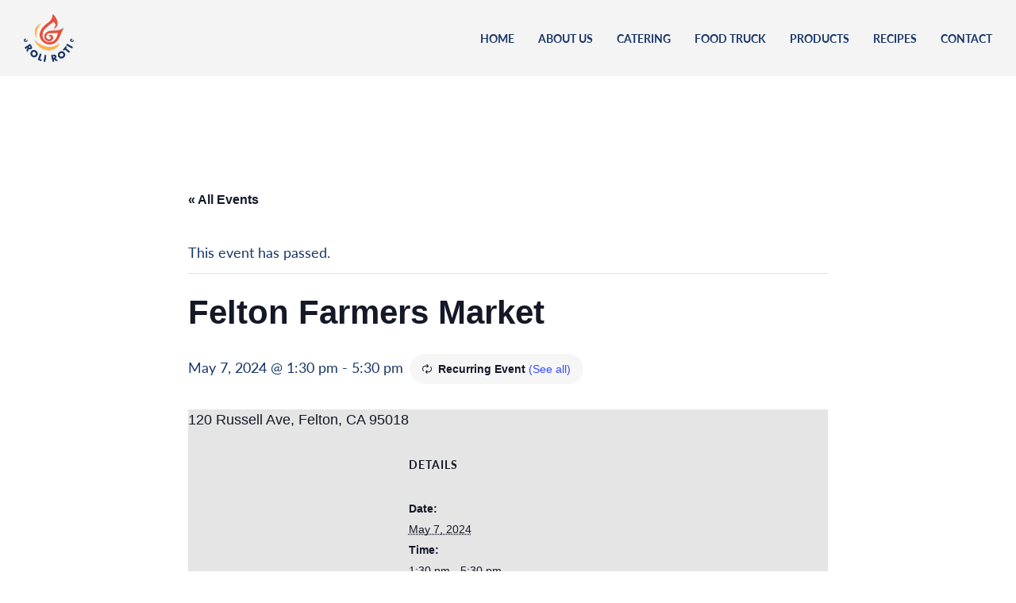

--- FILE ---
content_type: text/html; charset=UTF-8
request_url: https://roliroti.com/event/felton-farmers-market-5/2025-04-29/
body_size: 15606
content:

<!DOCTYPE html>
<!--[if lt IE 7 ]><html class="ie ie6" lang="en"> <![endif]-->
<!--[if IE 7 ]><html class="ie ie7" lang="en"> <![endif]-->
<!--[if IE 8 ]><html class="ie ie8" lang="en"> <![endif]-->
<!--[if IE 9 ]><html class="ie ie9" lang="en"> <![endif]-->
<!--[if (gte IE 9)|!(IE)]><!-->
<html lang="en" >
	
    <head>
				<title>Felton Farmers Market</title>
		
	    <!-- Google Optimize code to prevent page flicker-->
        <meta charset="utf-8">
        <meta name="viewport" content="width=device-width, initial-scale=1.0, maximum-scale=2.0" />
        
        <!-- Jquery -->
		<script src="/wp-content/themes/bistrotheme/assets/js/jquery-3.3.1.min.js" crossorigin="anonymous"></script>
        
        <!-- Bootstrap -->
        <link href="/wp-content/themes/bistrotheme/assets/css/bootstrap.min.css" rel="stylesheet" type="text/css">
               
        <!-- More Scripts / Links -->
        <style>
	:root {
		--color--brand: #f4f4f4;
		--color--brand-dark: #1a3768;
		--color--brand-light: #f4f4f4;
	
		--color--accent: #d14415;
/* 		--color--accent-dark: {{ settings.color_accent | color_darken: 5 }}; */
	
		--color--link: #d14415;
		--color--link-hover: #e7503d;
/* 		--color--link-dark: {{ settings.color_brand | color_darken: 30 }}; */
	
		--color--text: #1a3768;
/*
		--color--text-light: {{ settings.color_text | color_modify: 'alpha', 0.7 }};
		--color--text-lighter: {{ settings.color_text | color_modify: 'alpha', 0.5 }};
		--color--text-lightest: {{ settings.color_text | color_modify: 'alpha', 0.2 }};
	
		--color--text-bg: {{ settings.color_text | color_modify: 'alpha', 0.1 }};
	
		--color--headings: {{ settings.color_headings }};
		--color--alt-text: {{ settings.color_alt_text }};
		--color--btn: {{ settings.color_button }};
	
		--color--product-bg: {{ settings.product_grid_bg }};
		--color--product-sale: {{ settings.product_grid_sale_color }};
*/
	
		--color--bg: #ffffff;
		--color--bg-alpha: #d14415;
		--color--bg-light: #f4f4f4;
		--color--bg-dark: #1a3768;
	
		--font--size-base: 18px;
		--font--line-base: 1.6;
	
		--font--size-h1: 36px;
		--font--size-h2: 2rem;
		--font--size-h3: 1.5rem;
		--font--size-h4: 1rem;
		--font--size-h5: 1rem;
		--font--size-h6: 18px;
	
/*
		--font--body: {{ base_font.family }}, {{ base_font.fallback_families }};
		--font--body-style: {{ base_font.style }};
	    --font--body-weight: {{ base_font.weight }};
	
	    --font--title: {{ header_font.family }}, {{ header_font.fallback_families }};
		--font--title-weight: {{ header_font.weight }};
		--font--title-style: {{ header_font.style }};
		--font--title-space: {{ settings.type_header_letterspace }}px;
		--font--title-transform: {% if settings.type_header_capitalize %}uppercase{% else %}normal{% endif %};
		--font--title-border: {% if settings.type_header_underline %}1{% else %}0{% endif %};
		--font--title-border-size: {{ settings.type_header_underline_size }}px;
	
		--font--nav: {{ nav_font.family }}, {{ nav_font.fallback_families }};
		--font--nav-weight: {{ nav_font.weight }};
		--font--nav-style: {{ nav_font.style }};
		--font--nav-space: {{ settings.type_nav_letterspace }}px;
		--font--nav-transform: {% if settings.type_nav_capitalize %}uppercase{% else %}normal{% endif %};
		--font--nav-size: {{ settings.type_nav_size }}px;
	
		--font--button: {{ button_font.family }}, {{ button_font.fallback_families }};
		--font--button-weight: {{ button_font.weight }};
		--font--button-style: {{ button_font.style }};
		--font--button-space: {{ settings.type_button_letterspace }}px;
		--font--button-transform: {% if settings.type_button_capitalize %}uppercase{% else %}normal{% endif %};
		--font--button-size: {{ settings.type_button_size }}px;
		--font--button-mobile-size: 12px;
	
		--font--icon-url: {{ 'sb-icons.eot' | asset_url }};
*/
	}
	
	
</style>	        	<link href="/wp-content/themes/bistrotheme/assets/css/custom.css?ver=070725.01" rel="stylesheet" type="text/css">
        	<script src="/wp-content/themes/bistrotheme/assets/slick/slick.min.js" type="text/javascript"></script>
        	<script type="text/javascript" async="" src="https://www.google-analytics.com/ga.js"></script>
        	
        	<!-- Typekits ~ fonts -->
        	<link rel="stylesheet" href="https://use.typekit.net/itj5pwp.css">			
			<script src="https://kit.fontawesome.com/488fe08df6.js" crossorigin="anonymous"></script>
        	    
        <!-- WP Head Start -->
        <link rel='stylesheet' id='tribe-events-views-v2-bootstrap-datepicker-styles-css' href='https://roliroti.com/wp-content/plugins/the-events-calendar/vendor/bootstrap-datepicker/css/bootstrap-datepicker.standalone.min.css?ver=6.15.14' type='text/css' media='all' />
<link rel='stylesheet' id='tec-variables-skeleton-css' href='https://roliroti.com/wp-content/plugins/the-events-calendar/common/build/css/variables-skeleton.css?ver=6.10.1' type='text/css' media='all' />
<link rel='stylesheet' id='tribe-common-skeleton-style-css' href='https://roliroti.com/wp-content/plugins/the-events-calendar/common/build/css/common-skeleton.css?ver=6.10.1' type='text/css' media='all' />
<link rel='stylesheet' id='tribe-tooltipster-css-css' href='https://roliroti.com/wp-content/plugins/the-events-calendar/common/vendor/tooltipster/tooltipster.bundle.min.css?ver=6.10.1' type='text/css' media='all' />
<link rel='stylesheet' id='tribe-events-views-v2-skeleton-css' href='https://roliroti.com/wp-content/plugins/the-events-calendar/build/css/views-skeleton.css?ver=6.15.14' type='text/css' media='all' />
<link rel='stylesheet' id='tec-variables-full-css' href='https://roliroti.com/wp-content/plugins/the-events-calendar/common/build/css/variables-full.css?ver=6.10.1' type='text/css' media='all' />
<link rel='stylesheet' id='tribe-common-full-style-css' href='https://roliroti.com/wp-content/plugins/the-events-calendar/common/build/css/common-full.css?ver=6.10.1' type='text/css' media='all' />
<link rel='stylesheet' id='tribe-events-views-v2-full-css' href='https://roliroti.com/wp-content/plugins/the-events-calendar/build/css/views-full.css?ver=6.15.14' type='text/css' media='all' />
<link rel='stylesheet' id='tribe-events-views-v2-print-css' href='https://roliroti.com/wp-content/plugins/the-events-calendar/build/css/views-print.css?ver=6.15.14' type='text/css' media='print' />
<link rel='stylesheet' id='tribe-events-pro-views-v2-print-css' href='https://roliroti.com/wp-content/plugins/events-calendar-pro/build/css/views-print.css?ver=7.7.12' type='text/css' media='print' />
<meta name='robots' content='index, follow, max-image-preview:large, max-snippet:-1, max-video-preview:-1' />
	<style>img:is([sizes="auto" i], [sizes^="auto," i]) { contain-intrinsic-size: 3000px 1500px }</style>
	
	<!-- This site is optimized with the Yoast SEO plugin v26.8 - https://yoast.com/product/yoast-seo-wordpress/ -->
	<link rel="canonical" href="https://roliroti.com/event/felton-farmers-market-5/2024-05-07/" />
	<meta property="og:locale" content="en_US" />
	<meta property="og:type" content="article" />
	<meta property="og:title" content="Felton Farmers Market - Roli Roti" />
	<meta property="og:description" content="120 Russell Ave, Felton, CA 95018" />
	<meta property="og:url" content="https://roliroti.com/event/felton-farmers-market-5/2024-05-07/" />
	<meta property="og:site_name" content="Roli Roti" />
	<meta property="article:modified_time" content="2024-07-02T17:12:34+00:00" />
	<meta property="og:image" content="https://roliroti.com/wp-content/uploads/2021/12/RR_PRODUCT-RANGE_ALL_PLAIN-BKGD_RGB_72dpi_RESIZED.jpg" />
	<meta property="og:image:width" content="1613" />
	<meta property="og:image:height" content="840" />
	<meta property="og:image:type" content="image/jpeg" />
	<meta name="twitter:card" content="summary_large_image" />
	<meta name="twitter:label1" content="Est. reading time" />
	<meta name="twitter:data1" content="1 minute" />
	<script type="application/ld+json" class="yoast-schema-graph">{"@context":"https://schema.org","@graph":[{"@type":"WebPage","@id":"https://roliroti.com/event/felton-farmers-market-5/2024-05-07/","url":"https://roliroti.com/event/felton-farmers-market-5/2024-05-07/","name":"Felton Farmers Market - Roli Roti","isPartOf":{"@id":"https://roliroti.com/#website"},"datePublished":"2024-05-08T19:24:32+00:00","dateModified":"2024-07-02T17:12:34+00:00","breadcrumb":{"@id":"https://roliroti.com/event/felton-farmers-market-5/2024-05-07/#breadcrumb"},"inLanguage":"en-US","potentialAction":[{"@type":"ReadAction","target":["https://roliroti.com/event/felton-farmers-market-5/2024-05-07/"]}]},{"@type":"BreadcrumbList","@id":"https://roliroti.com/event/felton-farmers-market-5/2024-05-07/#breadcrumb","itemListElement":[{"@type":"ListItem","position":1,"name":"Home","item":"https://roliroti.com/"},{"@type":"ListItem","position":2,"name":"Events","item":"https://roliroti.com/events/"},{"@type":"ListItem","position":3,"name":"Felton Farmers Market"}]},{"@type":"WebSite","@id":"https://roliroti.com/#website","url":"https://roliroti.com/","name":"Roli Roti","description":"Roli Roti is America’s first gourmet rotisserie food truck. Founded by Thomas Odermatt, a third-generation Swiss butcher. The success of Roli Roti rotisserie truck inspired Thomas to nourish people beyond the food trucks. So, he created a line of retail products that empower home cooks to make more delicious and nutritious food at home without any extra time or effort.","publisher":{"@id":"https://roliroti.com/#organization"},"potentialAction":[{"@type":"SearchAction","target":{"@type":"EntryPoint","urlTemplate":"https://roliroti.com/?s={search_term_string}"},"query-input":{"@type":"PropertyValueSpecification","valueRequired":true,"valueName":"search_term_string"}}],"inLanguage":"en-US"},{"@type":"Organization","@id":"https://roliroti.com/#organization","name":"Roli Roti","url":"https://roliroti.com/","logo":{"@type":"ImageObject","inLanguage":"en-US","@id":"https://roliroti.com/#/schema/logo/image/","url":"https://roliroti.com/wp-content/uploads/2021/12/RR_PRODUCT-RANGE_ALL_PLAIN-BKGD_RGB_72dpi_RESIZED.jpg","contentUrl":"https://roliroti.com/wp-content/uploads/2021/12/RR_PRODUCT-RANGE_ALL_PLAIN-BKGD_RGB_72dpi_RESIZED.jpg","width":1613,"height":840,"caption":"Roli Roti"},"image":{"@id":"https://roliroti.com/#/schema/logo/image/"}},{"@type":"Event","name":"Felton Farmers Market","description":"120 Russell Ave, Felton, CA 95018","url":"https://roliroti.com/event/felton-farmers-market-5/2024-05-07/","eventAttendanceMode":"https://schema.org/OfflineEventAttendanceMode","eventStatus":"https://schema.org/EventScheduled","startDate":"2024-05-07T13:30:00-07:00","endDate":"2024-05-07T17:30:00-07:00","@id":"https://roliroti.com/event/felton-farmers-market-5/2024-05-07/#event","mainEntityOfPage":{"@id":"https://roliroti.com/event/felton-farmers-market-5/2024-05-07/"}}]}</script>
	<!-- / Yoast SEO plugin. -->


<link rel='dns-prefetch' href='//connect.facebook.net' />
<link rel='dns-prefetch' href='//maps.google.com' />
<link rel='dns-prefetch' href='//cdnjs.cloudflare.com' />
		<style>
			.lazyload,
			.lazyloading {
				max-width: 100%;
			}
		</style>
		<script type="text/javascript">
/* <![CDATA[ */
window._wpemojiSettings = {"baseUrl":"https:\/\/s.w.org\/images\/core\/emoji\/16.0.1\/72x72\/","ext":".png","svgUrl":"https:\/\/s.w.org\/images\/core\/emoji\/16.0.1\/svg\/","svgExt":".svg","source":{"concatemoji":"https:\/\/roliroti.com\/wp-includes\/js\/wp-emoji-release.min.js?ver=6.8.3"}};
/*! This file is auto-generated */
!function(s,n){var o,i,e;function c(e){try{var t={supportTests:e,timestamp:(new Date).valueOf()};sessionStorage.setItem(o,JSON.stringify(t))}catch(e){}}function p(e,t,n){e.clearRect(0,0,e.canvas.width,e.canvas.height),e.fillText(t,0,0);var t=new Uint32Array(e.getImageData(0,0,e.canvas.width,e.canvas.height).data),a=(e.clearRect(0,0,e.canvas.width,e.canvas.height),e.fillText(n,0,0),new Uint32Array(e.getImageData(0,0,e.canvas.width,e.canvas.height).data));return t.every(function(e,t){return e===a[t]})}function u(e,t){e.clearRect(0,0,e.canvas.width,e.canvas.height),e.fillText(t,0,0);for(var n=e.getImageData(16,16,1,1),a=0;a<n.data.length;a++)if(0!==n.data[a])return!1;return!0}function f(e,t,n,a){switch(t){case"flag":return n(e,"\ud83c\udff3\ufe0f\u200d\u26a7\ufe0f","\ud83c\udff3\ufe0f\u200b\u26a7\ufe0f")?!1:!n(e,"\ud83c\udde8\ud83c\uddf6","\ud83c\udde8\u200b\ud83c\uddf6")&&!n(e,"\ud83c\udff4\udb40\udc67\udb40\udc62\udb40\udc65\udb40\udc6e\udb40\udc67\udb40\udc7f","\ud83c\udff4\u200b\udb40\udc67\u200b\udb40\udc62\u200b\udb40\udc65\u200b\udb40\udc6e\u200b\udb40\udc67\u200b\udb40\udc7f");case"emoji":return!a(e,"\ud83e\udedf")}return!1}function g(e,t,n,a){var r="undefined"!=typeof WorkerGlobalScope&&self instanceof WorkerGlobalScope?new OffscreenCanvas(300,150):s.createElement("canvas"),o=r.getContext("2d",{willReadFrequently:!0}),i=(o.textBaseline="top",o.font="600 32px Arial",{});return e.forEach(function(e){i[e]=t(o,e,n,a)}),i}function t(e){var t=s.createElement("script");t.src=e,t.defer=!0,s.head.appendChild(t)}"undefined"!=typeof Promise&&(o="wpEmojiSettingsSupports",i=["flag","emoji"],n.supports={everything:!0,everythingExceptFlag:!0},e=new Promise(function(e){s.addEventListener("DOMContentLoaded",e,{once:!0})}),new Promise(function(t){var n=function(){try{var e=JSON.parse(sessionStorage.getItem(o));if("object"==typeof e&&"number"==typeof e.timestamp&&(new Date).valueOf()<e.timestamp+604800&&"object"==typeof e.supportTests)return e.supportTests}catch(e){}return null}();if(!n){if("undefined"!=typeof Worker&&"undefined"!=typeof OffscreenCanvas&&"undefined"!=typeof URL&&URL.createObjectURL&&"undefined"!=typeof Blob)try{var e="postMessage("+g.toString()+"("+[JSON.stringify(i),f.toString(),p.toString(),u.toString()].join(",")+"));",a=new Blob([e],{type:"text/javascript"}),r=new Worker(URL.createObjectURL(a),{name:"wpTestEmojiSupports"});return void(r.onmessage=function(e){c(n=e.data),r.terminate(),t(n)})}catch(e){}c(n=g(i,f,p,u))}t(n)}).then(function(e){for(var t in e)n.supports[t]=e[t],n.supports.everything=n.supports.everything&&n.supports[t],"flag"!==t&&(n.supports.everythingExceptFlag=n.supports.everythingExceptFlag&&n.supports[t]);n.supports.everythingExceptFlag=n.supports.everythingExceptFlag&&!n.supports.flag,n.DOMReady=!1,n.readyCallback=function(){n.DOMReady=!0}}).then(function(){return e}).then(function(){var e;n.supports.everything||(n.readyCallback(),(e=n.source||{}).concatemoji?t(e.concatemoji):e.wpemoji&&e.twemoji&&(t(e.twemoji),t(e.wpemoji)))}))}((window,document),window._wpemojiSettings);
/* ]]> */
</script>
<link rel='stylesheet' id='eo-leaflet.js-css' href='https://roliroti.com/wp-content/plugins/event-organiser/lib/leaflet/leaflet.min.css?ver=1.4.0' type='text/css' media='all' />
<style id='eo-leaflet.js-inline-css' type='text/css'>
.leaflet-popup-close-button{box-shadow:none!important;}
</style>
<link rel='stylesheet' id='tribe-events-full-pro-calendar-style-css' href='https://roliroti.com/wp-content/plugins/events-calendar-pro/build/css/tribe-events-pro-full.css?ver=7.7.12' type='text/css' media='all' />
<link rel='stylesheet' id='tribe-events-virtual-skeleton-css' href='https://roliroti.com/wp-content/plugins/events-calendar-pro/build/css/events-virtual-skeleton.css?ver=7.7.12' type='text/css' media='all' />
<link rel='stylesheet' id='tribe-events-virtual-full-css' href='https://roliroti.com/wp-content/plugins/events-calendar-pro/build/css/events-virtual-full.css?ver=7.7.12' type='text/css' media='all' />
<link rel='stylesheet' id='tribe-events-virtual-single-skeleton-css' href='https://roliroti.com/wp-content/plugins/events-calendar-pro/build/css/events-virtual-single-skeleton.css?ver=7.7.12' type='text/css' media='all' />
<link rel='stylesheet' id='tribe-events-virtual-single-full-css' href='https://roliroti.com/wp-content/plugins/events-calendar-pro/build/css/events-virtual-single-full.css?ver=7.7.12' type='text/css' media='all' />
<link rel='stylesheet' id='tec-events-pro-single-css' href='https://roliroti.com/wp-content/plugins/events-calendar-pro/build/css/events-single.css?ver=7.7.12' type='text/css' media='all' />
<link rel='stylesheet' id='tribe-events-calendar-pro-style-css' href='https://roliroti.com/wp-content/plugins/events-calendar-pro/build/css/tribe-events-pro-full.css?ver=7.7.12' type='text/css' media='all' />
<link rel='stylesheet' id='tribe-events-pro-mini-calendar-block-styles-css' href='https://roliroti.com/wp-content/plugins/events-calendar-pro/build/css/tribe-events-pro-mini-calendar-block.css?ver=7.7.12' type='text/css' media='all' />
<link rel='stylesheet' id='tribe-events-v2-single-skeleton-css' href='https://roliroti.com/wp-content/plugins/the-events-calendar/build/css/tribe-events-single-skeleton.css?ver=6.15.14' type='text/css' media='all' />
<link rel='stylesheet' id='tribe-events-v2-single-skeleton-full-css' href='https://roliroti.com/wp-content/plugins/the-events-calendar/build/css/tribe-events-single-full.css?ver=6.15.14' type='text/css' media='all' />
<link rel='stylesheet' id='tribe-events-virtual-single-v2-skeleton-css' href='https://roliroti.com/wp-content/plugins/events-calendar-pro/build/css/events-virtual-single-v2-skeleton.css?ver=7.7.12' type='text/css' media='all' />
<link rel='stylesheet' id='tribe-events-virtual-single-v2-full-css' href='https://roliroti.com/wp-content/plugins/events-calendar-pro/build/css/events-virtual-single-v2-full.css?ver=7.7.12' type='text/css' media='all' />
<link rel='stylesheet' id='sbi_styles-css' href='https://roliroti.com/wp-content/plugins/instagram-feed/css/sbi-styles.min.css?ver=6.10.0' type='text/css' media='all' />
<style id='wp-emoji-styles-inline-css' type='text/css'>

	img.wp-smiley, img.emoji {
		display: inline !important;
		border: none !important;
		box-shadow: none !important;
		height: 1em !important;
		width: 1em !important;
		margin: 0 0.07em !important;
		vertical-align: -0.1em !important;
		background: none !important;
		padding: 0 !important;
	}
</style>
<link rel='stylesheet' id='wp-block-library-css' href='https://roliroti.com/wp-includes/css/dist/block-library/style.min.css?ver=6.8.3' type='text/css' media='all' />
<style id='classic-theme-styles-inline-css' type='text/css'>
/*! This file is auto-generated */
.wp-block-button__link{color:#fff;background-color:#32373c;border-radius:9999px;box-shadow:none;text-decoration:none;padding:calc(.667em + 2px) calc(1.333em + 2px);font-size:1.125em}.wp-block-file__button{background:#32373c;color:#fff;text-decoration:none}
</style>
<style id='global-styles-inline-css' type='text/css'>
:root{--wp--preset--aspect-ratio--square: 1;--wp--preset--aspect-ratio--4-3: 4/3;--wp--preset--aspect-ratio--3-4: 3/4;--wp--preset--aspect-ratio--3-2: 3/2;--wp--preset--aspect-ratio--2-3: 2/3;--wp--preset--aspect-ratio--16-9: 16/9;--wp--preset--aspect-ratio--9-16: 9/16;--wp--preset--color--black: #000000;--wp--preset--color--cyan-bluish-gray: #abb8c3;--wp--preset--color--white: #ffffff;--wp--preset--color--pale-pink: #f78da7;--wp--preset--color--vivid-red: #cf2e2e;--wp--preset--color--luminous-vivid-orange: #ff6900;--wp--preset--color--luminous-vivid-amber: #fcb900;--wp--preset--color--light-green-cyan: #7bdcb5;--wp--preset--color--vivid-green-cyan: #00d084;--wp--preset--color--pale-cyan-blue: #8ed1fc;--wp--preset--color--vivid-cyan-blue: #0693e3;--wp--preset--color--vivid-purple: #9b51e0;--wp--preset--gradient--vivid-cyan-blue-to-vivid-purple: linear-gradient(135deg,rgba(6,147,227,1) 0%,rgb(155,81,224) 100%);--wp--preset--gradient--light-green-cyan-to-vivid-green-cyan: linear-gradient(135deg,rgb(122,220,180) 0%,rgb(0,208,130) 100%);--wp--preset--gradient--luminous-vivid-amber-to-luminous-vivid-orange: linear-gradient(135deg,rgba(252,185,0,1) 0%,rgba(255,105,0,1) 100%);--wp--preset--gradient--luminous-vivid-orange-to-vivid-red: linear-gradient(135deg,rgba(255,105,0,1) 0%,rgb(207,46,46) 100%);--wp--preset--gradient--very-light-gray-to-cyan-bluish-gray: linear-gradient(135deg,rgb(238,238,238) 0%,rgb(169,184,195) 100%);--wp--preset--gradient--cool-to-warm-spectrum: linear-gradient(135deg,rgb(74,234,220) 0%,rgb(151,120,209) 20%,rgb(207,42,186) 40%,rgb(238,44,130) 60%,rgb(251,105,98) 80%,rgb(254,248,76) 100%);--wp--preset--gradient--blush-light-purple: linear-gradient(135deg,rgb(255,206,236) 0%,rgb(152,150,240) 100%);--wp--preset--gradient--blush-bordeaux: linear-gradient(135deg,rgb(254,205,165) 0%,rgb(254,45,45) 50%,rgb(107,0,62) 100%);--wp--preset--gradient--luminous-dusk: linear-gradient(135deg,rgb(255,203,112) 0%,rgb(199,81,192) 50%,rgb(65,88,208) 100%);--wp--preset--gradient--pale-ocean: linear-gradient(135deg,rgb(255,245,203) 0%,rgb(182,227,212) 50%,rgb(51,167,181) 100%);--wp--preset--gradient--electric-grass: linear-gradient(135deg,rgb(202,248,128) 0%,rgb(113,206,126) 100%);--wp--preset--gradient--midnight: linear-gradient(135deg,rgb(2,3,129) 0%,rgb(40,116,252) 100%);--wp--preset--font-size--small: 13px;--wp--preset--font-size--medium: 20px;--wp--preset--font-size--large: 36px;--wp--preset--font-size--x-large: 42px;--wp--preset--spacing--20: 0.44rem;--wp--preset--spacing--30: 0.67rem;--wp--preset--spacing--40: 1rem;--wp--preset--spacing--50: 1.5rem;--wp--preset--spacing--60: 2.25rem;--wp--preset--spacing--70: 3.38rem;--wp--preset--spacing--80: 5.06rem;--wp--preset--shadow--natural: 6px 6px 9px rgba(0, 0, 0, 0.2);--wp--preset--shadow--deep: 12px 12px 50px rgba(0, 0, 0, 0.4);--wp--preset--shadow--sharp: 6px 6px 0px rgba(0, 0, 0, 0.2);--wp--preset--shadow--outlined: 6px 6px 0px -3px rgba(255, 255, 255, 1), 6px 6px rgba(0, 0, 0, 1);--wp--preset--shadow--crisp: 6px 6px 0px rgba(0, 0, 0, 1);}:where(.is-layout-flex){gap: 0.5em;}:where(.is-layout-grid){gap: 0.5em;}body .is-layout-flex{display: flex;}.is-layout-flex{flex-wrap: wrap;align-items: center;}.is-layout-flex > :is(*, div){margin: 0;}body .is-layout-grid{display: grid;}.is-layout-grid > :is(*, div){margin: 0;}:where(.wp-block-columns.is-layout-flex){gap: 2em;}:where(.wp-block-columns.is-layout-grid){gap: 2em;}:where(.wp-block-post-template.is-layout-flex){gap: 1.25em;}:where(.wp-block-post-template.is-layout-grid){gap: 1.25em;}.has-black-color{color: var(--wp--preset--color--black) !important;}.has-cyan-bluish-gray-color{color: var(--wp--preset--color--cyan-bluish-gray) !important;}.has-white-color{color: var(--wp--preset--color--white) !important;}.has-pale-pink-color{color: var(--wp--preset--color--pale-pink) !important;}.has-vivid-red-color{color: var(--wp--preset--color--vivid-red) !important;}.has-luminous-vivid-orange-color{color: var(--wp--preset--color--luminous-vivid-orange) !important;}.has-luminous-vivid-amber-color{color: var(--wp--preset--color--luminous-vivid-amber) !important;}.has-light-green-cyan-color{color: var(--wp--preset--color--light-green-cyan) !important;}.has-vivid-green-cyan-color{color: var(--wp--preset--color--vivid-green-cyan) !important;}.has-pale-cyan-blue-color{color: var(--wp--preset--color--pale-cyan-blue) !important;}.has-vivid-cyan-blue-color{color: var(--wp--preset--color--vivid-cyan-blue) !important;}.has-vivid-purple-color{color: var(--wp--preset--color--vivid-purple) !important;}.has-black-background-color{background-color: var(--wp--preset--color--black) !important;}.has-cyan-bluish-gray-background-color{background-color: var(--wp--preset--color--cyan-bluish-gray) !important;}.has-white-background-color{background-color: var(--wp--preset--color--white) !important;}.has-pale-pink-background-color{background-color: var(--wp--preset--color--pale-pink) !important;}.has-vivid-red-background-color{background-color: var(--wp--preset--color--vivid-red) !important;}.has-luminous-vivid-orange-background-color{background-color: var(--wp--preset--color--luminous-vivid-orange) !important;}.has-luminous-vivid-amber-background-color{background-color: var(--wp--preset--color--luminous-vivid-amber) !important;}.has-light-green-cyan-background-color{background-color: var(--wp--preset--color--light-green-cyan) !important;}.has-vivid-green-cyan-background-color{background-color: var(--wp--preset--color--vivid-green-cyan) !important;}.has-pale-cyan-blue-background-color{background-color: var(--wp--preset--color--pale-cyan-blue) !important;}.has-vivid-cyan-blue-background-color{background-color: var(--wp--preset--color--vivid-cyan-blue) !important;}.has-vivid-purple-background-color{background-color: var(--wp--preset--color--vivid-purple) !important;}.has-black-border-color{border-color: var(--wp--preset--color--black) !important;}.has-cyan-bluish-gray-border-color{border-color: var(--wp--preset--color--cyan-bluish-gray) !important;}.has-white-border-color{border-color: var(--wp--preset--color--white) !important;}.has-pale-pink-border-color{border-color: var(--wp--preset--color--pale-pink) !important;}.has-vivid-red-border-color{border-color: var(--wp--preset--color--vivid-red) !important;}.has-luminous-vivid-orange-border-color{border-color: var(--wp--preset--color--luminous-vivid-orange) !important;}.has-luminous-vivid-amber-border-color{border-color: var(--wp--preset--color--luminous-vivid-amber) !important;}.has-light-green-cyan-border-color{border-color: var(--wp--preset--color--light-green-cyan) !important;}.has-vivid-green-cyan-border-color{border-color: var(--wp--preset--color--vivid-green-cyan) !important;}.has-pale-cyan-blue-border-color{border-color: var(--wp--preset--color--pale-cyan-blue) !important;}.has-vivid-cyan-blue-border-color{border-color: var(--wp--preset--color--vivid-cyan-blue) !important;}.has-vivid-purple-border-color{border-color: var(--wp--preset--color--vivid-purple) !important;}.has-vivid-cyan-blue-to-vivid-purple-gradient-background{background: var(--wp--preset--gradient--vivid-cyan-blue-to-vivid-purple) !important;}.has-light-green-cyan-to-vivid-green-cyan-gradient-background{background: var(--wp--preset--gradient--light-green-cyan-to-vivid-green-cyan) !important;}.has-luminous-vivid-amber-to-luminous-vivid-orange-gradient-background{background: var(--wp--preset--gradient--luminous-vivid-amber-to-luminous-vivid-orange) !important;}.has-luminous-vivid-orange-to-vivid-red-gradient-background{background: var(--wp--preset--gradient--luminous-vivid-orange-to-vivid-red) !important;}.has-very-light-gray-to-cyan-bluish-gray-gradient-background{background: var(--wp--preset--gradient--very-light-gray-to-cyan-bluish-gray) !important;}.has-cool-to-warm-spectrum-gradient-background{background: var(--wp--preset--gradient--cool-to-warm-spectrum) !important;}.has-blush-light-purple-gradient-background{background: var(--wp--preset--gradient--blush-light-purple) !important;}.has-blush-bordeaux-gradient-background{background: var(--wp--preset--gradient--blush-bordeaux) !important;}.has-luminous-dusk-gradient-background{background: var(--wp--preset--gradient--luminous-dusk) !important;}.has-pale-ocean-gradient-background{background: var(--wp--preset--gradient--pale-ocean) !important;}.has-electric-grass-gradient-background{background: var(--wp--preset--gradient--electric-grass) !important;}.has-midnight-gradient-background{background: var(--wp--preset--gradient--midnight) !important;}.has-small-font-size{font-size: var(--wp--preset--font-size--small) !important;}.has-medium-font-size{font-size: var(--wp--preset--font-size--medium) !important;}.has-large-font-size{font-size: var(--wp--preset--font-size--large) !important;}.has-x-large-font-size{font-size: var(--wp--preset--font-size--x-large) !important;}
:where(.wp-block-post-template.is-layout-flex){gap: 1.25em;}:where(.wp-block-post-template.is-layout-grid){gap: 1.25em;}
:where(.wp-block-columns.is-layout-flex){gap: 2em;}:where(.wp-block-columns.is-layout-grid){gap: 2em;}
:root :where(.wp-block-pullquote){font-size: 1.5em;line-height: 1.6;}
</style>
<link rel='stylesheet' id='wpgmp-frontend-css' href='https://roliroti.com/wp-content/plugins/wp-google-map-plugin/assets/css/wpgmp_all_frontend.css?ver=4.9.1' type='text/css' media='all' />
<link rel='stylesheet' id='wpsl-styles-css' href='https://roliroti.com/wp-content/plugins/wp-store-locator/css/styles.min.css?ver=2.2.261' type='text/css' media='all' />
<script type="text/javascript" src="https://roliroti.com/wp-includes/js/jquery/jquery.min.js?ver=3.7.1" id="jquery-core-js"></script>
<script type="text/javascript" src="https://roliroti.com/wp-includes/js/jquery/jquery-migrate.min.js?ver=3.4.1" id="jquery-migrate-js"></script>
<script type="text/javascript" src="https://roliroti.com/wp-content/plugins/the-events-calendar/common/build/js/tribe-common.js?ver=9c44e11f3503a33e9540" id="tribe-common-js"></script>
<script type="text/javascript" src="https://roliroti.com/wp-content/plugins/the-events-calendar/build/js/views/breakpoints.js?ver=4208de2df2852e0b91ec" id="tribe-events-views-v2-breakpoints-js"></script>
<script type="text/javascript" src="https://cdnjs.cloudflare.com/ajax/libs/gsap/3.6.1/gsap.min.js?ver=6.8.3" id="gsap-js-js"></script>
<link rel="https://api.w.org/" href="https://roliroti.com/wp-json/" /><link rel="alternate" title="JSON" type="application/json" href="https://roliroti.com/wp-json/wp/v2/tribe_events/24633" /><link rel="EditURI" type="application/rsd+xml" title="RSD" href="https://roliroti.com/xmlrpc.php?rsd" />
<link rel='shortlink' href='https://roliroti.com/?p=24633' />
<link rel="alternate" title="oEmbed (JSON)" type="application/json+oembed" href="https://roliroti.com/wp-json/oembed/1.0/embed?url=https%3A%2F%2Froliroti.com%2Fevent%2Ffelton-farmers-market-5%2F2024-05-07%2F" />
<link rel="alternate" title="oEmbed (XML)" type="text/xml+oembed" href="https://roliroti.com/wp-json/oembed/1.0/embed?url=https%3A%2F%2Froliroti.com%2Fevent%2Ffelton-farmers-market-5%2F2024-05-07%2F&#038;format=xml" />
<meta name="tec-api-version" content="v1"><meta name="tec-api-origin" content="https://roliroti.com"><link rel="alternate" href="https://roliroti.com/wp-json/tribe/events/v1/events/24633" />		<script>
			document.documentElement.className = document.documentElement.className.replace('no-js', 'js');
		</script>
				<style>
			.no-js img.lazyload {
				display: none;
			}

			figure.wp-block-image img.lazyloading {
				min-width: 150px;
			}

			.lazyload,
			.lazyloading {
				--smush-placeholder-width: 100px;
				--smush-placeholder-aspect-ratio: 1/1;
				width: var(--smush-image-width, var(--smush-placeholder-width)) !important;
				aspect-ratio: var(--smush-image-aspect-ratio, var(--smush-placeholder-aspect-ratio)) !important;
			}

						.lazyload, .lazyloading {
				opacity: 0;
			}

			.lazyloaded {
				opacity: 1;
				transition: opacity 200ms;
				transition-delay: 0ms;
			}

					</style>
		<link rel="icon" href="https://roliroti.com/wp-content/uploads/2019/01/cropped-RR_Favicon_512-32x32.png" sizes="32x32" />
<link rel="icon" href="https://roliroti.com/wp-content/uploads/2019/01/cropped-RR_Favicon_512-192x192.png" sizes="192x192" />
<link rel="apple-touch-icon" href="https://roliroti.com/wp-content/uploads/2019/01/cropped-RR_Favicon_512-180x180.png" />
<meta name="msapplication-TileImage" content="https://roliroti.com/wp-content/uploads/2019/01/cropped-RR_Favicon_512-270x270.png" />
         <!-- WP Head End -->
         
         
        
        
		<!-- Favicon -->
        <link rel="shortcut icon" href="">
        <!--
		    <link rel="apple-touch-icon" sizes="180x180" href="assets/favicon/apple-touch-icon.png">
			<link rel="icon" type="image/png" sizes="32x32" href="assets/favicon/favicon-32x32.png">
			<link rel="icon" type="image/png" sizes="16x16" href="assets/favicon/favicon-16x16.png">
			<link rel="manifest" href="assets/favicon/site.webmanifest">
			<link rel="mask-icon" href="assets/favicon/safari-pinned-tab.svg" color="#5bbad5">
			<meta name="msapplication-TileColor" content="#da532c">
			<meta name="theme-color" content="#ffffff">
		-->
    </head>


<body class="page-felton-farmers-market-5 sidebar-mobile hidden" >
		<div class="skip-links">
		<a href="#felton-farmers-market-5">Skip to main content</a>
		<a href="#footer">Skip to footer</a>
	</div>
	<div class="body-inner-wrapper">
	
		
		<div class="head-nav-wrapper theme-light">
		
				
				
				<div class="header-wrapper">
			<header class="" style="">
				<div class="container wide-container ">
							
										<div class="mobile-buttons">
												<button class="navbar-toggle closed" type="button" data-toggle="collapse" data-target=".collapsed-menu.drop">
			               	<span class="icon-bar"></span>
			               	<span class="icon-bar"></span>
			               	<span class="icon-bar"></span>
			               	<span class="icon-bar"></span>
			           		<span aria-label="Toggle navigation" class="sr-only">Toggle navigation</span>
			           	</button>
			           				           						</div>
					
											<div class="header-part part-1">
																						<div class="header-logo">
									<a class="logo" href="/">
										<img data-src="https://roliroti.com/wp-content/uploads/2019/01/RoliRoti_Logo_SMALL.png" alt="Roli Roti Logo" src="[data-uri]" class="lazyload" style="--smush-placeholder-width: 250px; --smush-placeholder-aspect-ratio: 250/237;">
									</a>
								</div>
																												
							<div class="main-row">
																								
								<div class="misc-menu ">
																											
																										</div>
							</div>
						</div>
					
											<div class="header-part part-2">
																																			
							<div class="main-row">
																								
								<div class="misc-menu ">
																											
																										</div>
							</div>
						</div>
					
											<div class="header-part part-3">
																																			
							<div class="main-row">
																									<nav id="main-nav" class="nav-menu" aria-label="main menu">
										<div class="menu-main-nav-container"><ul id="menu-main-nav-1" class="menu"><li class="menu-item menu-item-type-post_type menu-item-object-page menu-item-home menu-item-22"><a href="https://roliroti.com/">Home</a></li>
<li class="menu-item menu-item-type-post_type menu-item-object-page menu-item-has-children menu-item-1071"><a href="https://roliroti.com/about-us/">About Us</a>
<ul class="sub-menu">
	<li class="menu-item menu-item-type-post_type menu-item-object-page menu-item-15522"><a href="https://roliroti.com/about-us/">Our Story</a></li>
	<li class="menu-item menu-item-type-post_type menu-item-object-page menu-item-1194"><a href="https://roliroti.com/press/">Press</a></li>
</ul>
</li>
<li class="menu-item menu-item-type-post_type menu-item-object-page menu-item-2566"><a href="https://roliroti.com/catering/">Catering</a></li>
<li class="menu-item menu-item-type-post_type menu-item-object-page menu-item-has-children menu-item-1073"><a href="https://roliroti.com/food-truck/">Food Truck</a>
<ul class="sub-menu">
	<li class="menu-item menu-item-type-post_type menu-item-object-page menu-item-2568"><a href="https://roliroti.com/locations/">Locations</a></li>
	<li class="menu-item menu-item-type-post_type menu-item-object-page menu-item-2567"><a href="https://roliroti.com/food-truck/">Menu</a></li>
</ul>
</li>
<li class="menu-item menu-item-type-post_type menu-item-object-page menu-item-has-children menu-item-9341"><a href="https://roliroti.com/our-products/">Products</a>
<ul class="sub-menu">
	<li class="menu-item menu-item-type-custom menu-item-object-custom menu-item-3162"><a href="/our-products/?type=bone-broth">Bone Broth</a></li>
	<li class="menu-item menu-item-type-custom menu-item-object-custom menu-item-3163"><a href="/our-products/?type=sous-vide">Sous Vide</a></li>
	<li class="menu-item menu-item-type-post_type menu-item-object-page menu-item-9514"><a href="https://roliroti.com/faqs/">FAQs</a></li>
	<li class="menu-item menu-item-type-post_type menu-item-object-page menu-item-9536"><a href="https://roliroti.com/store-locator/">Where to find</a></li>
</ul>
</li>
<li class="menu-item menu-item-type-post_type menu-item-object-page menu-item-9490"><a href="https://roliroti.com/recipes/">Recipes</a></li>
<li class="menu-item menu-item-type-post_type menu-item-object-page menu-item-1239"><a href="https://roliroti.com/contact/">Contact</a></li>
</ul></div>									</nav>
																
								<div class="misc-menu ">
																											
																										</div>
							</div>
						</div>
					
										
				</div>
			
								<div class="mobile-menu collapsed-menu sidebar collapse">
					<div class="mobile-wrapper">
																		<nav id="mobile-nav" class="nav-menu" role="navigation" aria-label="mobile menu">
							<div class="menu-main-nav-container"><ul id="menu-main-nav-2" class="menu"><li class="menu-item menu-item-type-post_type menu-item-object-page menu-item-home menu-item-22"><a href="https://roliroti.com/">Home</a></li>
<li class="menu-item menu-item-type-post_type menu-item-object-page menu-item-has-children menu-item-1071"><a href="https://roliroti.com/about-us/">About Us</a>
<ul class="sub-menu">
	<li class="menu-item menu-item-type-post_type menu-item-object-page menu-item-15522"><a href="https://roliroti.com/about-us/">Our Story</a></li>
	<li class="menu-item menu-item-type-post_type menu-item-object-page menu-item-1194"><a href="https://roliroti.com/press/">Press</a></li>
</ul>
</li>
<li class="menu-item menu-item-type-post_type menu-item-object-page menu-item-2566"><a href="https://roliroti.com/catering/">Catering</a></li>
<li class="menu-item menu-item-type-post_type menu-item-object-page menu-item-has-children menu-item-1073"><a href="https://roliroti.com/food-truck/">Food Truck</a>
<ul class="sub-menu">
	<li class="menu-item menu-item-type-post_type menu-item-object-page menu-item-2568"><a href="https://roliroti.com/locations/">Locations</a></li>
	<li class="menu-item menu-item-type-post_type menu-item-object-page menu-item-2567"><a href="https://roliroti.com/food-truck/">Menu</a></li>
</ul>
</li>
<li class="menu-item menu-item-type-post_type menu-item-object-page menu-item-has-children menu-item-9341"><a href="https://roliroti.com/our-products/">Products</a>
<ul class="sub-menu">
	<li class="menu-item menu-item-type-custom menu-item-object-custom menu-item-3162"><a href="/our-products/?type=bone-broth">Bone Broth</a></li>
	<li class="menu-item menu-item-type-custom menu-item-object-custom menu-item-3163"><a href="/our-products/?type=sous-vide">Sous Vide</a></li>
	<li class="menu-item menu-item-type-post_type menu-item-object-page menu-item-9514"><a href="https://roliroti.com/faqs/">FAQs</a></li>
	<li class="menu-item menu-item-type-post_type menu-item-object-page menu-item-9536"><a href="https://roliroti.com/store-locator/">Where to find</a></li>
</ul>
</li>
<li class="menu-item menu-item-type-post_type menu-item-object-page menu-item-9490"><a href="https://roliroti.com/recipes/">Recipes</a></li>
<li class="menu-item menu-item-type-post_type menu-item-object-page menu-item-1239"><a href="https://roliroti.com/contact/">Contact</a></li>
</ul></div>						</nav>
																								<nav class="top-bar-nav">
							<div class="menu"><ul>
<li class="page_item page-item-1054"><a href="https://roliroti.com/about-us/">About Us</a></li>
<li class="page_item page-item-20387"><a href="https://roliroti.com/ada-policy/">ADA Policy</a></li>
<li class="page_item page-item-1241 page_item_has_children"><a href="https://roliroti.com/careers/">Careers</a>
<ul class='children'>
	<li class="page_item page-item-1623"><a href="https://roliroti.com/careers/apply/">Apply</a></li>
</ul>
</li>
<li class="page_item page-item-1237"><a href="https://roliroti.com/contact/">Contact</a></li>
<li class="page_item page-item-1179"><a href="https://roliroti.com/catering/">Event Catering</a></li>
<li class="page_item page-item-9513"><a href="https://roliroti.com/faqs/">FAQs</a></li>
<li class="page_item page-item-1072"><a href="https://roliroti.com/food-truck/">Food Truck</a></li>
<li class="page_item page-item-1158"><a href="https://roliroti.com/locations/">Locations</a></li>
<li class="page_item page-item-1192"><a href="https://roliroti.com/press/">Press</a></li>
<li class="page_item page-item-9338"><a href="https://roliroti.com/our-products/">Products</a></li>
<li class="page_item page-item-9489"><a href="https://roliroti.com/recipes/">Recipes</a></li>
<li class="page_item page-item-2"><a href="https://roliroti.com/">Roli Roti &#8211; Bone Broth, Sous-Vide &#038; Award Winning Food Truck</a></li>
<li class="page_item page-item-9535"><a href="https://roliroti.com/store-locator/">Where to find</a></li>
<li class="page_item page-item-18912"><a href="https://roliroti.com/copacking/">Copacking</a></li>
</ul></div>
						</nav>
												<nav class="social">
	<ul class="social-menu">
		<li><a href="https://www.facebook.com/RoliRotiGourmet/" aria-label="Visit Roli Roti on Facebook, opens a new window"><i class="fab fa-facebook-f"></i></a></li>		<li><a href="https://twitter.com/RoliRotiGourmet" aria-label="Visit Roli Roti on Twitter, opens a new window"><i class="fab fa-twitter"></i></a></li>		<li><a href="https://www.instagram.com/roliroti/" aria-label="Visit Roli Roti on Instagram, opens a new window"><i class="fab fa-instagram"></i></a></li>		<li><a href="https://www.linkedin.com/company/5561346/" aria-label="Visit Roli Roti on LinkedIn, opens a new window"><i class="fab fa-linkedin"></i></a></li>			</ul>
</nav>					</div>
				</div>
				
			</header>
		</div>
		
	</div>
	
	
		<div class="search-form" id="search-form">
		<div class="search-container">
			<div class="close-btn">
				<span class="svg-btn-wrapper"><i class="far fa-times"></i></span>
			</div>
			<form action="/" method="get">
		    	<input type="search" name="s" id="search" class="form-control btn my-sm-0" placeholder="Search">
		    	<input type="submit" class="btn" value="GO">
			</form>
		</div>
	</div>
	
			<section id="tribe-events-pg-template" class="tribe-events-pg-template" role="main"><div class="tribe-events-before-html"><div class="gdlr-core-pbf-wrapper " style="padding: 40px 0px 0px 0px;">
<div class="gdlr-core-pbf-wrapper-content gdlr-core-js ">
<div class="gdlr-core-pbf-wrapper-container clearfix gdlr-core-pbf-wrapper-full-no-space">
<div class="gdlr-core-pbf-column gdlr-core-column-30">
<div class="gdlr-core-pbf-column-content-margin gdlr-core-js ">
<div class="gdlr-core-pbf-column-content clearfix gdlr-core-js ">
<div class="gdlr-core-pbf-element">
<div class="gdlr-core-title-item gdlr-core-item-pdb clearfix gdlr-core-center-align gdlr-core-title-item-caption-bottom gdlr-core-item-pdlr title-padding">
<div class="gdlr-core-title-item-title-wrap gdlr-core-js-2 gdlr-core-with-divider">
<h3 class="gdlr-core-title-item-title gdlr-core-skin-title" style="font-size: 35px; font-weight: bold; letter-spacing: 0px; text-transform: none; color: #231f20; margin-left: 30px; margin-right: 30px;"></h3>
<div class="gdlr-core-title-item-divider gdlr-core-left gdlr-core-skin-divider" style="width: 121.5px;"></div>
<div class="gdlr-core-title-item-divider gdlr-core-right gdlr-core-skin-divider" style="width: 121.5px;"></div>
</div>
</div>
</div>
</div>
</div>
</div>
<div class="gdlr-core-pbf-column gdlr-core-column-15">
<div class="gdlr-core-pbf-column-content-margin gdlr-core-js ">
<div class="gdlr-core-pbf-column-content clearfix gdlr-core-js "></div>
</div>
</div>
</div>
</div>
</div>
</div><span class="tribe-events-ajax-loading"><img class="tribe-events-spinner-medium" src="https://roliroti.com/wp-content/plugins/the-events-calendar/src/resources/images/tribe-loading.gif" alt="Loading Events" /></span>
<div id="tribe-events-content" class="tribe-events-single">

	<p class="tribe-events-back">
		<a href="https://roliroti.com/events/"> &laquo; All Events</a>
	</p>

	<!-- Notices -->
	<div class="tribe-events-notices"><ul><li>This event has passed.</li></ul></div>
	<h1 class="tribe-events-single-event-title">Felton Farmers Market</h1>
	<div class="tribe-events-schedule tribe-clearfix">
		<div><span class="tribe-event-date-start">May 7, 2024 @ 1:30 pm</span> - <span class="tribe-event-time">5:30 pm</span></div><div class="recurringinfo"><div class="event-is-recurring"><span class="tribe-events-divider">|</span>Recurring Event <a href="https://roliroti.com/event/felton-farmers-market-5/all/">(See all)</a><div id="tribe-events-tooltip-24633" class="tribe-events-tooltip recurring-info-tooltip"><div class="tribe-events-event-body"><p>An event every week that begins at 1:30 pm on Tuesday, repeating indefinitely</p></div><span class="tribe-events-arrow"></span></div></div></div>			</div>

	<!-- Event header -->
	<div id="tribe-events-header"  data-title="Felton Farmers Market - Roli Roti" data-viewtitle="Felton Farmers Market">
		<!-- Navigation -->
		<nav class="tribe-events-nav-pagination" aria-label="Event Navigation">
			<ul class="tribe-events-sub-nav">
				<li class="tribe-events-nav-previous"><a href="https://roliroti.com/event/san-leandro-library/2024-04-17/"><span>&laquo;</span> San Leandro Library</a></li>
				<li class="tribe-events-nav-next"><a href="https://roliroti.com/event/downtown-novato-farmers-market-2/2024-05-07/">Downtown Novato Farmers Market <span>&raquo;</span></a></li>
			</ul>
			<!-- .tribe-events-sub-nav -->
		</nav>
	</div>
	<!-- #tribe-events-header -->

			<div id="post-24633" class="post-24633 tribe_events type-tribe_events status-publish hentry tribe-recurring-event tribe-recurring-event-parent">
			<!-- Event featured image, but exclude link -->
			
			<!-- Event content -->
						<div class="tribe-events-single-event-description tribe-events-content">
				<p>120 Russell Ave, Felton, CA 95018</p>
			</div>
			<!-- .tribe-events-single-event-description -->
			
			<!-- Event meta -->
						
	<div class="tribe-events-single-section tribe-events-event-meta primary tribe-clearfix">


<div class="tribe-events-meta-group tribe-events-meta-group-details">
	<h2 class="tribe-events-single-section-title"> Details </h2>
	<ul class="tribe-events-meta-list">

		
			<li class="tribe-events-meta-item">
				<span class="tribe-events-start-date-label tribe-events-meta-label">Date:</span>
				<span class="tribe-events-meta-value">
					<abbr class="tribe-events-abbr tribe-events-start-date published dtstart" title="2024-05-07"> May 7, 2024 </abbr>
				</span>
			</li>

			<li class="tribe-events-meta-item">
				<span class="tribe-events-start-time-label tribe-events-meta-label">Time:</span>
				<span class="tribe-events-meta-value">
					<div class="tribe-events-abbr tribe-events-start-time published dtstart" title="2024-05-07">
						<div class="tribe-recurring-event-time">1:30 pm - 5:30 pm</div>											</div>
				</span>
			</li>

		
		
		
		
		
		
			</ul>
</div>

	</div>


					</div> <!-- #post-x -->
			
	<!-- Event footer -->
	<div id="tribe-events-footer">
		<!-- Navigation -->
		<nav class="tribe-events-nav-pagination" aria-label="Event Navigation">
			<ul class="tribe-events-sub-nav">
				<li class="tribe-events-nav-previous"><a href="https://roliroti.com/event/san-leandro-library/2024-04-17/"><span>&laquo;</span> San Leandro Library</a></li>
				<li class="tribe-events-nav-next"><a href="https://roliroti.com/event/downtown-novato-farmers-market-2/2024-05-07/">Downtown Novato Farmers Market <span>&raquo;</span></a></li>
			</ul>
			<!-- .tribe-events-sub-nav -->
		</nav>
	</div>
	<!-- #tribe-events-footer -->

</div><!-- #tribe-events-content -->
<div class="tribe-events-after-html"></div>
<!--
This calendar is powered by The Events Calendar.
http://evnt.is/18wn
-->
</section><footer id="footer" style="color: white;">
	<div class="container">
		
		<div class="footer-cols row ">
					    		    	<div class="column-part col-md-12" style="text-align: center">
		    				    		    
			        			            <div class="content">
				            <p><img decoding="async" class="alignnone size-full wp-image-973 lazyload" data-src="https://roliroti.com/wp-content/uploads/2019/01/RoliRoti_Logo_SMALL.png" alt="roli roti logo" width="250" height="237" src="[data-uri]" style="--smush-placeholder-width: 250px; --smush-placeholder-aspect-ratio: 250/237;" /></p>
			            </div>
			            
			        			        
		        		    
			        			        	<div class="social-icons">
													<a href="https://www.facebook.com/RoliRotiGourmet/" target="_blank" aria-label="Visit Roli Roti on Facebook (opens a new window)"><i aria-hidden="true" title="Facebook Icon" class="fab fa-facebook-f"></i></a>
																			<a href="https://twitter.com/RoliRotiGourmet" target="_blank" aria-label="Visit Roli Roti on Twitter (opens a new window)"><i class="fab fa-twitter"></i></a>
																			<a href="https://www.instagram.com/roliroti/" target="_blank" aria-label="Visit Roli Roti on Instagram (opens a new window)"><i class="fab fa-instagram"></i></a>
																			<a href="https://www.linkedin.com/company/5561346/" target="_blank" aria-label="Visit Roli Roti on Linkedin (opens a new window)"><i class="fab fa-linkedin-in"></i></a>
																		</div>
			        
			        			        
		        		    
			        				        <nav class="menu menu-footer" aria-label="footer menu">
							<div class="menu-footer-nav-container"><ul id="menu-footer-nav" class="menu"><li id="menu-item-9190" class="menu-item menu-item-type-post_type menu-item-object-page menu-item-9190"><a href="https://roliroti.com/about-us/">About Us</a></li>
<li id="menu-item-9189" class="menu-item menu-item-type-post_type menu-item-object-page menu-item-9189"><a href="https://roliroti.com/food-truck/">Food Truck</a></li>
<li id="menu-item-9188" class="menu-item menu-item-type-post_type menu-item-object-page menu-item-9188"><a href="https://roliroti.com/press/">Press</a></li>
<li id="menu-item-9187" class="menu-item menu-item-type-post_type menu-item-object-page menu-item-9187"><a href="https://roliroti.com/careers/">Careers</a></li>
</ul></div>						</nav>
			        
			        			        
		        					    		</div>
		    					</div>
		
	</div>
</footer>




<!-- JS -->
<script src="/wp-content/themes/bistrotheme/assets/js/bootstrap.min.js"></script>

<!-- Fancybox -->
<link href="/wp-content/themes/bistrotheme/assets/fancybox/jquery.fancybox.css" rel="stylesheet" type="text/css" />
<script src="/wp-content/themes/bistrotheme/assets/fancybox/jquery.fancybox.min.js" type="text/javascript" language="javascript"></script>

<!-- Slick -->
<link href="/wp-content/themes/bistrotheme/assets/slick/slick.css" rel="stylesheet" type="text/css">
<link href="/wp-content/themes/bistrotheme/assets/slick/slick-theme.css" rel="stylesheet" type="text/css">
<script src="/wp-content/themes/bistrotheme/assets/slick/slick.min.js" type="text/javascript"></script>

<!-- WP Footer Start -->
<script type="speculationrules">
{"prefetch":[{"source":"document","where":{"and":[{"href_matches":"\/*"},{"not":{"href_matches":["\/wp-*.php","\/wp-admin\/*","\/wp-content\/uploads\/*","\/wp-content\/*","\/wp-content\/plugins\/*","\/wp-content\/themes\/bistrotheme\/*","\/*\\?(.+)"]}},{"not":{"selector_matches":"a[rel~=\"nofollow\"]"}},{"not":{"selector_matches":".no-prefetch, .no-prefetch a"}}]},"eagerness":"conservative"}]}
</script>
		<script>
		( function ( body ) {
			'use strict';
			body.className = body.className.replace( /\btribe-no-js\b/, 'tribe-js' );
		} )( document.body );
		</script>
			
	<script>
	// Display Taxonomies when post type is selected //
    $('.filter-nav-full .btn').on('click', function() {
	    // Get Post Type of Button Selected //
	    var type = $(this).attr('name');
	    
	    // Hide all currently open filters //
	    $('.taxonomy-filter').each(function() {
		    $(this).slideUp();
	    });
	    // Open filters of selected post type //
	    $('.taxonomy-filter').each(function() {
		    if( type === $(this).attr('posttype') ) {
			    $(this).slideDown();
		    }
		});
	});	
		
	// Call Ajax on Button Click //
	$('.filter-nav-full .btn').on('click', function() {
		$('.filter-nav-full .btn').removeClass('active');
		$(this).addClass('active');
		search_fetch();
	});
	// Call Ajax on Select Value Change //
	$('.filter-nav-full select').on('change', function() {
		search_fetch();
	});
	// Call Ajax on Search Value Change //
	$('.filter-nav-full .search-bar input').on('change', function() {
		search_fetch();
	});
	
	function search_fetch() {
		// Define variables for selected post types and taxonomy filters //
		var searchTerm = $('.filter-nav-full .search-bar input').val();
		var postType = $('.filter-nav-full .post-types .btn.active').attr('name');
		var taxonomies = [];
		
		// Populate array of taxonomy filters to pass to ajax function //
		$( '.taxonomy-filter[posttype=' + postType + '] .filter' ).each(function() {
			var taxName = $(this).find('select').attr('class');
			var taxVal = $(this).find('select').find(':selected').attr('slug');
			taxonomies.push([taxName, taxVal]);
		});
		
		// Ajax Function //
		$.ajax({
	        type: 'POST',
	        url: 'https://roliroti.com/wp-admin/admin-ajax.php',
	        data: {
		        action: 'filter_full_data_fetch', // The function that defines the new data to display //
		        postType: postType, // Current post type //
		        taxonomies: taxonomies, // Taxonomies within current post type //
		        search: searchTerm
		    },
	        success: function(data) {
		        jQuery('#post-filter-full-container').html( data );
	        }
	    });
	}
	
	</script>
	

	<script>
		
	// Display Taxonomies when post type is selected //
    $('.module-search .filter-nav .btn').on('click', function() {
	    // Get Taxonomy of Button Selected //
	    var type = $(this).attr('name');
	    // Remove Active on other buttons & add on current clicked button //
	    $('.filter-nav .btn').removeClass('active');
		$(this).addClass('active');
		
		// Call Ajax //
		search_prod_rec_fetch();
	});
	
	function search_prod_rec_fetch() {	
		// Define variables for filters //
		var postType = $('.module-search .posts').attr('posttype');
		var taxonomies = $('.module-search .filter-nav .btn.active').attr('name');
		
		$.ajax({
	        type: 'POST',
	        url: 'https://roliroti.com/wp-admin/admin-ajax.php',
	        data: {
		        action: 'filter_data_prod_rec_fetch', // The function that defines the new data to display //
		        postType: postType, // Current post type //
		        taxonomies: taxonomies, // Taxonomies within current post type //
		    },
	        success: function(data) {
		        
		        $('.post-count').attr('page', 1);
		        $('.posts-container.load-more-container').each(function() {
					$(this).remove();
				})
				
		        jQuery('#datafetch__prod_rec').html( data );
		        
// 				$(".post-list-format-wrapper").fadeIn();
				
				$('.post-count').attr('maxpage', $('.page-count').attr('maxpage') );
		        
			    if( $('.post-count').attr('page') >= $('.post-count').attr('maxpage') ) {
				    $('.load-more').css('display', 'none');
			    } else {
				    $('.load-more').fadeIn();
			    }
	        }
	    });
	}
	
	// Load More Button Click //
	$('.module-search .load-more').on('click', function() {
	    
	    var currPage = $('.post-count').attr('page');
	    $('.post-count').attr('page', parseInt(currPage) + 1);
	    
	    // Define variables for filters //
		var postType = $('.module-search .posts').attr('posttype');
		var taxonomies = $('.module-search .filter-nav .btn.active').attr('name');
		var postcount = $('.module-search .post-count').attr('page');
		
		console.log(postcount);

		$.ajax({
	        type: 'POST',
	        url: 'https://roliroti.com/wp-admin/admin-ajax.php',
	        data: {
		        action: 'filter_load_more_prod_rec_fetch',
		        postType: postType,
		        taxonomies: taxonomies,
		        postcount: postcount,
		    },
	        success: function(data) {
		        $('.post-count').before(data);
		        
			    if( $('.post-count').attr('page') >= $('.post-count').attr('maxpage') ) {
				    $('.load-more').css('display', 'none');
			    }
	        }
	    });
	    
	})
		
	</script>

<!-- Instagram Feed JS -->
<script type="text/javascript">
var sbiajaxurl = "https://roliroti.com/wp-admin/admin-ajax.php";
</script>
<script> /* <![CDATA[ */var tribe_l10n_datatables = {"aria":{"sort_ascending":": activate to sort column ascending","sort_descending":": activate to sort column descending"},"length_menu":"Show _MENU_ entries","empty_table":"No data available in table","info":"Showing _START_ to _END_ of _TOTAL_ entries","info_empty":"Showing 0 to 0 of 0 entries","info_filtered":"(filtered from _MAX_ total entries)","zero_records":"No matching records found","search":"Search:","all_selected_text":"All items on this page were selected. ","select_all_link":"Select all pages","clear_selection":"Clear Selection.","pagination":{"all":"All","next":"Next","previous":"Previous"},"select":{"rows":{"0":"","_":": Selected %d rows","1":": Selected 1 row"}},"datepicker":{"dayNames":["Sunday","Monday","Tuesday","Wednesday","Thursday","Friday","Saturday"],"dayNamesShort":["Sun","Mon","Tue","Wed","Thu","Fri","Sat"],"dayNamesMin":["S","M","T","W","T","F","S"],"monthNames":["January","February","March","April","May","June","July","August","September","October","November","December"],"monthNamesShort":["January","February","March","April","May","June","July","August","September","October","November","December"],"monthNamesMin":["Jan","Feb","Mar","Apr","May","Jun","Jul","Aug","Sep","Oct","Nov","Dec"],"nextText":"Next","prevText":"Prev","currentText":"Today","closeText":"Done","today":"Today","clear":"Clear"}};/* ]]> */ </script><link rel='stylesheet' id='tribe-events-pro-views-v2-skeleton-css' href='https://roliroti.com/wp-content/plugins/events-calendar-pro/build/css/views-skeleton.css?ver=7.7.12' type='text/css' media='all' />
<link rel='stylesheet' id='tribe-events-pro-views-v2-full-css' href='https://roliroti.com/wp-content/plugins/events-calendar-pro/build/css/views-full.css?ver=7.7.12' type='text/css' media='all' />
<script type="text/javascript" src="https://connect.facebook.net/en_US/sdk.js?ver=7.7.12" id="tec-virtual-fb-sdk-js"></script>
<script type="text/javascript" src="https://roliroti.com/wp-content/plugins/the-events-calendar/vendor/bootstrap-datepicker/js/bootstrap-datepicker.min.js?ver=6.15.14" id="tribe-events-views-v2-bootstrap-datepicker-js"></script>
<script type="text/javascript" src="https://roliroti.com/wp-content/plugins/the-events-calendar/build/js/views/viewport.js?ver=3e90f3ec254086a30629" id="tribe-events-views-v2-viewport-js"></script>
<script type="text/javascript" src="https://roliroti.com/wp-content/plugins/the-events-calendar/build/js/views/accordion.js?ver=b0cf88d89b3e05e7d2ef" id="tribe-events-views-v2-accordion-js"></script>
<script type="text/javascript" src="https://roliroti.com/wp-content/plugins/the-events-calendar/build/js/views/view-selector.js?ver=a8aa8890141fbcc3162a" id="tribe-events-views-v2-view-selector-js"></script>
<script type="text/javascript" src="https://roliroti.com/wp-content/plugins/the-events-calendar/build/js/views/ical-links.js?ver=0dadaa0667a03645aee4" id="tribe-events-views-v2-ical-links-js"></script>
<script type="text/javascript" src="https://roliroti.com/wp-content/plugins/the-events-calendar/build/js/views/navigation-scroll.js?ver=eba0057e0fd877f08e9d" id="tribe-events-views-v2-navigation-scroll-js"></script>
<script type="text/javascript" src="https://roliroti.com/wp-content/plugins/the-events-calendar/build/js/views/multiday-events.js?ver=780fd76b5b819e3a6ece" id="tribe-events-views-v2-multiday-events-js"></script>
<script type="text/javascript" src="https://roliroti.com/wp-content/plugins/the-events-calendar/build/js/views/month-mobile-events.js?ver=cee03bfee0063abbd5b8" id="tribe-events-views-v2-month-mobile-events-js"></script>
<script type="text/javascript" src="https://roliroti.com/wp-content/plugins/the-events-calendar/build/js/views/month-grid.js?ver=b5773d96c9ff699a45dd" id="tribe-events-views-v2-month-grid-js"></script>
<script type="text/javascript" src="https://roliroti.com/wp-content/plugins/the-events-calendar/common/vendor/tooltipster/tooltipster.bundle.min.js?ver=6.10.1" id="tribe-tooltipster-js"></script>
<script type="text/javascript" src="https://roliroti.com/wp-content/plugins/the-events-calendar/build/js/views/tooltip.js?ver=82f9d4de83ed0352be8e" id="tribe-events-views-v2-tooltip-js"></script>
<script type="text/javascript" src="https://roliroti.com/wp-content/plugins/the-events-calendar/build/js/views/events-bar.js?ver=3825b4a45b5c6f3f04b9" id="tribe-events-views-v2-events-bar-js"></script>
<script type="text/javascript" src="https://roliroti.com/wp-content/plugins/the-events-calendar/build/js/views/events-bar-inputs.js?ver=e3710df171bb081761bd" id="tribe-events-views-v2-events-bar-inputs-js"></script>
<script type="text/javascript" src="https://roliroti.com/wp-content/plugins/the-events-calendar/build/js/views/datepicker.js?ver=9ae0925bbe975f92bef4" id="tribe-events-views-v2-datepicker-js"></script>
<script type="text/javascript" src="https://roliroti.com/wp-content/plugins/the-events-calendar/common/build/js/user-agent.js?ver=da75d0bdea6dde3898df" id="tec-user-agent-js"></script>
<script type="text/javascript" src="https://roliroti.com/wp-includes/js/jquery/ui/core.min.js?ver=1.13.3" id="jquery-ui-core-js"></script>
<script type="text/javascript" src="https://roliroti.com/wp-includes/js/jquery/ui/mouse.min.js?ver=1.13.3" id="jquery-ui-mouse-js"></script>
<script type="text/javascript" src="https://roliroti.com/wp-includes/js/jquery/ui/draggable.min.js?ver=1.13.3" id="jquery-ui-draggable-js"></script>
<script type="text/javascript" src="https://roliroti.com/wp-content/plugins/events-calendar-pro/vendor/nanoscroller/jquery.nanoscroller.min.js?ver=7.7.12" id="tribe-events-pro-views-v2-nanoscroller-js"></script>
<script type="text/javascript" src="https://roliroti.com/wp-content/plugins/events-calendar-pro/build/js/views/week-grid-scroller.js?ver=f767194b7f65f448d00e" id="tribe-events-pro-views-v2-week-grid-scroller-js"></script>
<script type="text/javascript" src="https://roliroti.com/wp-content/plugins/events-calendar-pro/build/js/views/week-day-selector.js?ver=c8b3a03472a267de758d" id="tribe-events-pro-views-v2-week-day-selector-js"></script>
<script type="text/javascript" src="https://roliroti.com/wp-content/plugins/events-calendar-pro/build/js/views/week-multiday-toggle.js?ver=69dd4df02cf23f824e9a" id="tribe-events-pro-views-v2-week-multiday-toggle-js"></script>
<script type="text/javascript" src="https://roliroti.com/wp-content/plugins/events-calendar-pro/build/js/views/week-event-link.js?ver=334de69daa29ae826020" id="tribe-events-pro-views-v2-week-event-link-js"></script>
<script type="text/javascript" src="https://roliroti.com/wp-content/plugins/events-calendar-pro/build/js/views/map-events-scroller.js?ver=23e0a112f2a065e8e1d5" id="tribe-events-pro-views-v2-map-events-scroller-js"></script>
<script type="text/javascript" src="https://roliroti.com/wp-content/plugins/events-calendar-pro/vendor/swiper/dist/js/swiper.min.js?ver=7.7.12" id="tribe-swiper-js"></script>
<script type="text/javascript" src="https://roliroti.com/wp-content/plugins/events-calendar-pro/build/js/views/map-no-venue-modal.js?ver=6437a60c9a943cf8f472" id="tribe-events-pro-views-v2-map-no-venue-modal-js"></script>
<script type="text/javascript" src="https://roliroti.com/wp-content/plugins/events-calendar-pro/build/js/views/map-provider-google-maps.js?ver=ecf90f33549e461a1048" id="tribe-events-pro-views-v2-map-provider-google-maps-js"></script>
<script type="text/javascript" src="https://roliroti.com/wp-content/plugins/events-calendar-pro/build/js/views/map-events.js?ver=12685890ea84c4d19079" id="tribe-events-pro-views-v2-map-events-js"></script>
<script type="text/javascript" src="https://roliroti.com/wp-content/plugins/events-calendar-pro/build/js/views/tooltip-pro.js?ver=815dcb1c3f3ef0030d5f" id="tribe-events-pro-views-v2-tooltip-pro-js"></script>
<script type="text/javascript" src="https://roliroti.com/wp-content/plugins/events-calendar-pro/build/js/views/multiday-events-pro.js?ver=e17e8468e24cffc6f312" id="tribe-events-pro-views-v2-multiday-events-pro-js"></script>
<script type="text/javascript" src="https://roliroti.com/wp-content/plugins/events-calendar-pro/build/js/views/toggle-recurrence.js?ver=fc28903018fdbc8c4161" id="tribe-events-pro-views-v2-toggle-recurrence-js"></script>
<script type="text/javascript" src="https://roliroti.com/wp-content/plugins/events-calendar-pro/build/js/views/datepicker-pro.js?ver=4f8807dfbd3260f16a53" id="tribe-events-pro-views-v2-datepicker-pro-js"></script>
<script type="text/javascript" id="tribe-events-virtual-single-js-js-extra">
/* <![CDATA[ */
var tribe_events_virtual_settings = {"facebookAppId":""};
/* ]]> */
</script>
<script type="text/javascript" src="https://roliroti.com/wp-content/plugins/events-calendar-pro/build/js/events-virtual-single.js?ver=4731ac05fcfb45427486" id="tribe-events-virtual-single-js-js"></script>
<script type="text/javascript" src="https://roliroti.com/wp-includes/js/imagesloaded.min.js?ver=5.0.0" id="imagesloaded-js"></script>
<script type="text/javascript" src="https://roliroti.com/wp-includes/js/masonry.min.js?ver=4.2.2" id="masonry-js"></script>
<script type="text/javascript" src="https://roliroti.com/wp-includes/js/jquery/jquery.masonry.min.js?ver=3.1.2b" id="jquery-masonry-js"></script>
<script type="text/javascript" id="wpgmp-google-map-main-js-extra">
/* <![CDATA[ */
var wpgmp_local = {"language":"en","apiKey":"","urlforajax":"https:\/\/roliroti.com\/wp-admin\/admin-ajax.php","nonce":"032c197efc","wpgmp_country_specific":"","wpgmp_countries":"","wpgmp_assets":"https:\/\/roliroti.com\/wp-content\/plugins\/wp-google-map-plugin\/assets\/js\/","days_to_remember":"","wpgmp_mapbox_key":"","map_provider":"google","route_provider":"openstreet","tiles_provider":"openstreet","use_advanced_marker":"","set_timeout":"100","debug_mode":"","select_radius":"Select Radius","search_placeholder":"Enter address or latitude or longitude or title or city or state or country or postal code here...","select":"Select","select_all":"Select All","select_category":"Select Category","all_location":"All","show_locations":"Show Locations","sort_by":"Sort by","wpgmp_not_working":"not working...","place_icon_url":"https:\/\/roliroti.com\/wp-content\/plugins\/wp-google-map-plugin\/assets\/images\/icons\/","wpgmp_location_no_results":"No results found.","wpgmp_route_not_avilable":"Route is not available for your requested route.","image_path":"https:\/\/roliroti.com\/wp-content\/plugins\/wp-google-map-plugin\/assets\/images\/","default_marker_icon":"https:\/\/roliroti.com\/wp-content\/plugins\/wp-google-map-plugin\/assets\/images\/icons\/marker-shape-2.svg","img_grid":"<span class='span_grid'><a class='wpgmp_grid'><i class='wep-icon-grid'><\/i><\/a><\/span>","img_list":"<span class='span_list'><a class='wpgmp_list'><i class='wep-icon-list'><\/i><\/a><\/span>","img_print":"<span class='span_print'><a class='wpgmp_print' data-action='wpgmp-print'><i class='wep-icon-printer'><\/i><\/a><\/span>","hide":"Hide","show":"Show","start_location":"Start Location","start_point":"Start Point","radius":"Radius","end_location":"End Location","take_current_location":"Take Current Location","center_location_message":"Your Location","driving":"Driving","bicycling":"Bicycling","walking":"Walking","transit":"Transit","metric":"Metric","imperial":"Imperial","find_direction":"Find Direction","miles":"Miles","km":"KM","show_amenities":"Show Amenities","find_location":"Find Locations","locate_me":"Locate Me","prev":"Prev","next":"Next","ajax_url":"https:\/\/roliroti.com\/wp-admin\/admin-ajax.php","no_routes":"No routes have been assigned to this map.","no_categories":"No categories have been assigned to the locations.","mobile_marker_size":[24,24],"desktop_marker_size":[32,32],"retina_marker_size":[64,64]};
/* ]]> */
</script>
<script type="text/javascript" src="https://roliroti.com/wp-content/plugins/wp-google-map-plugin/assets/js/maps.js?ver=4.9.1" id="wpgmp-google-map-main-js"></script>
<script type="text/javascript" src="https://maps.google.com/maps/api/js?loading=async&amp;libraries=marker%2Cgeometry%2Cplaces%2Cdrawing&amp;callback=wpgmpInitMap&amp;language=en&amp;ver=4.9.1" id="wpgmp-google-api-js"></script>
<script type="text/javascript" src="https://roliroti.com/wp-content/plugins/wp-google-map-plugin/assets/js/wpgmp_frontend.js?ver=4.9.1" id="wpgmp-frontend-js"></script>
<script type="text/javascript" src="https://roliroti.com/wp-content/themes/bistrotheme/assets/js/code.js?ver=070725.03" id="code-js-js"></script>
<script type="text/javascript" id="smush-lazy-load-js-before">
/* <![CDATA[ */
var smushLazyLoadOptions = {"autoResizingEnabled":false,"autoResizeOptions":{"precision":5,"skipAutoWidth":true}};
/* ]]> */
</script>
<script type="text/javascript" src="https://roliroti.com/wp-content/plugins/wp-smushit/app/assets/js/smush-lazy-load.min.js?ver=3.23.2" id="smush-lazy-load-js"></script>
<script type="text/javascript" src="https://roliroti.com/wp-content/plugins/the-events-calendar/common/build/js/utils/query-string.js?ver=694b0604b0c8eafed657" id="tribe-query-string-js"></script>
<script src='https://roliroti.com/wp-content/plugins/the-events-calendar/common/build/js/underscore-before.js'></script>
<script type="text/javascript" src="https://roliroti.com/wp-includes/js/underscore.min.js?ver=1.13.7" id="underscore-js"></script>
<script src='https://roliroti.com/wp-content/plugins/the-events-calendar/common/build/js/underscore-after.js'></script>
<script type="text/javascript" src="https://roliroti.com/wp-includes/js/dist/hooks.min.js?ver=4d63a3d491d11ffd8ac6" id="wp-hooks-js"></script>
<script defer type="text/javascript" src="https://roliroti.com/wp-content/plugins/the-events-calendar/build/js/views/manager.js?ver=6ff3be8cc3be5b9c56e7" id="tribe-events-views-v2-manager-js"></script>
<!-- WP Footer End -->

</div>
<script>(function(){function c(){var b=a.contentDocument||a.contentWindow.document;if(b){var d=b.createElement('script');d.innerHTML="window.__CF$cv$params={r:'9c26bdd2e99b3337',t:'MTc2OTE2NTU0Ni4wMDAwMDA='};var a=document.createElement('script');a.nonce='';a.src='/cdn-cgi/challenge-platform/scripts/jsd/main.js';document.getElementsByTagName('head')[0].appendChild(a);";b.getElementsByTagName('head')[0].appendChild(d)}}if(document.body){var a=document.createElement('iframe');a.height=1;a.width=1;a.style.position='absolute';a.style.top=0;a.style.left=0;a.style.border='none';a.style.visibility='hidden';document.body.appendChild(a);if('loading'!==document.readyState)c();else if(window.addEventListener)document.addEventListener('DOMContentLoaded',c);else{var e=document.onreadystatechange||function(){};document.onreadystatechange=function(b){e(b);'loading'!==document.readyState&&(document.onreadystatechange=e,c())}}}})();</script></body>
</html>